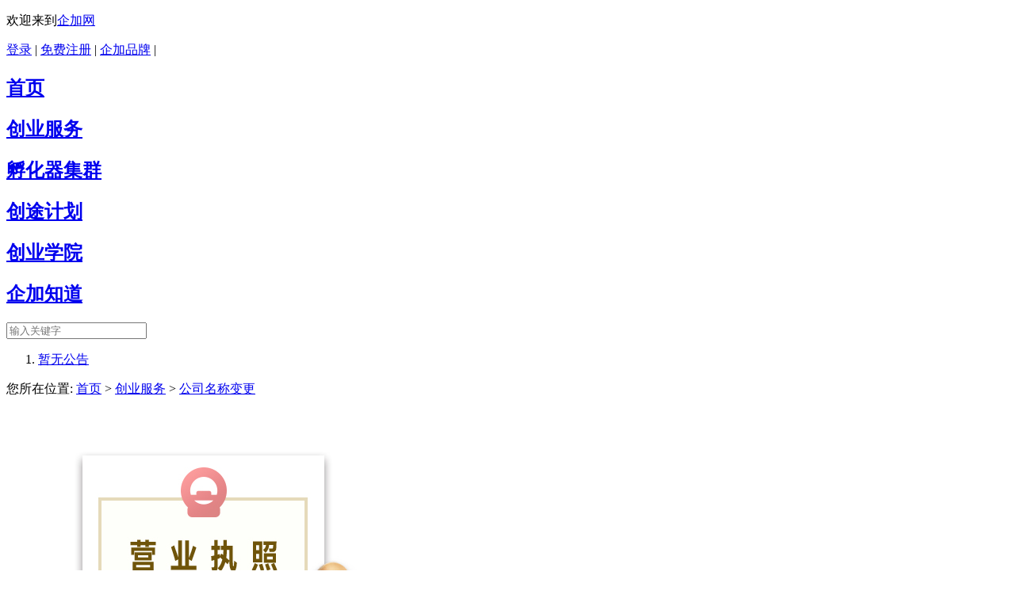

--- FILE ---
content_type: text/html; charset=UTF-8
request_url: https://www.qijia.cn/service/detail/8
body_size: 5965
content:
<!doctype html>
<html>
<head>
    <meta charset="utf-8">
    <title>公司名称变更 - 公司名称变更费用 - 企加网
    </title>
    <meta name="keywords" content="公司名称变更,公司名称变更费用">
    <meta name="description" content="企加网（联系电话：400-029-8686）提供专业可靠的公司名称变更服务，一站式解决您的企业需求。我们的公司名称变更费用公开透明，无任何隐形收费。针对不同企业规模与需求，我们提供个性化公司名称变更方案，由专业团队全程跟进，确保服务高效优质">
    <link rel="stylesheet" type="text/css" href="https://www.qijia.cn/resource/home/css/main.css">
    <script src="https://www.qijia.cn/resource/home/js/jquery-1.11.3.js"></script>
    <script src="https://www.qijia.cn/resource/home/js/jqthumb.js"></script>
    <script src="https://www.qijia.cn/resource/home/js/widgets.js"></script>
    <script src="https://www.qijia.cn/resource/home/js/public.js"></script>
    <!--[if lte IE 8]><script src="https://www.qijia.cn/resource/home/js/html5-shiv.js"></script><![endif]-->
</head>
<body>
<div class="top-bar">
    <div class="inner">
        <p class="greet">欢迎来到<a href="https://www.qijia.cn/">企加网</a></p>
        <p class="tools">
                        <a href="https://www.qijia.cn/login">登录</a> |
            <a href="https://www.qijia.cn/regedit">免费注册</a> |
                        <a href="https://www.qijia.cn/about">企加品牌</a> |
<!--            <a href="http://old.qijia.cn">旧版入口</a> 
            <a href="javascript:void(0)" id="topbar-wechat">关注微信公众平台
                <span class="qrcode">
                    <img src="https://www.qijia.cn/resource/home/images/qrcode.png" alt="企加网二维码">
                </span>
            </a>|-->
        </p>
    </div>
</div><header>
    <div class="inner-doc">
        <h1>
            <!--<a href="https://www.qijia.cn/">
                <img src="https://www.qijia.cn/resource/home/images/logo.png" alt="企加网">
            </a>-->
        </h1>
        <nav>
            <h2><a href="https://www.qijia.cn/">首页</a></h2>
            <h2><a href="https://www.qijia.cn/service" class="current">创业服务</a></h2>
            <h2><a href="https://www.qijia.cn/incubator" >孵化器集群</a></h2>
            <h2><a href="https://www.qijia.cn/invest" >创途计划</a></h2>
            <h2><a href="https://www.qijia.cn/school" >创业学院</a></h2>
            <h2 class="last"><a href="https://www.qijia.cn/article" >企加知道</a></h2>
        </nav>
        <div class="seache">
            <input type="text" placeholder="输入关键字" id="kw">
        </div>
        <script>
        $(function(){
            $('#kw').keyup(function(ev){
                if(ev.which===13){
                    window.location.href = 'https://www.qijia.cn/seach'+'?kw='+$(this).val();
                }
            });
        })
        </script>
    </div>
</header><div class="newest-notice">
        <ol><li style=""><a href="javascript:void(0)">暂无公告</a></li></ol>
    </div>

<script>
$(function(){
    var current = 1;
    var listLength = $('#app_notice').find('li').length;
    var rollNotice = function(){
        $('#app_notice').find('li').hide();
        $('#app_notice').find('li').eq(current%listLength).fadeIn('fast');
        current++;
    }
    var timer = setInterval(rollNotice,3000);
    $('#app_notice').mouseenter(function(){
        clearInterval(timer);
    });
    $('#app_notice').mouseleave(function(){
        timer = setInterval(rollNotice,3000);
    });
})
</script><div class="tree">
    <span>您所在位置:</span>
    <a href="https://www.qijia.cn/">首页</a> &gt; 
    <a href="https://www.qijia.cn/service">创业服务</a>  &gt; 
    <a href="https://www.qijia.cn/service/detail/8">公司名称变更</a>
</div>
<div class="detail-service-top">
    <span class="pictrue">
        <img src="https://www.qijia.cn/upload/service/2016112310213098085632.jpg" alt="公司名称变更">
    </span>
    <div class="baseinfo">
        <h3>
            公司名称变更            <span class="evaluate">客户评价:<em><i style="width:92%;"></i></em></span>
        </h3>
        <dl class="price">
            <dt>
                企加网价格:
                <em>￥<span>1,000.00</span>元/次</em>
                (包含服务费1000.00元/次,工本费0.00元)
            </dt>
            <dd>
                -- 在线支付定金:0.00元;
                <span style="color:#333">浏览量:9104                已购买:74</span> --
            </dd>
        </dl>
        <dl class="address">
            <dt>选择服务地区:</dt>
            <dd>
                                                                <i class="current" data-area_id="367">
                    新城区                </i>
                                                <i  data-area_id="368">
                    碑林区                </i>
                                                <i  data-area_id="369">
                    莲湖区                </i>
                                                <i  data-area_id="370">
                    雁塔区                </i>
                                                <i  data-area_id="371">
                    未央区                </i>
                                                <i  data-area_id="372">
                    霸桥区                </i>
                                                <i  data-area_id="374">
                    长安区                </i>
                                                <i  data-area_id="395">
                    高新区                </i>
                                                <i  data-area_id="396">
                    港务区                </i>
                                                <i  data-area_id="397">
                    沣东新城                </i>
                                            </dd>
        </dl>
		<!--
        <div class="btns">
            <a href="http://p.qiao.baidu.com/im/index?siteid=9015587" class="detail-btn-1">在线咨询</a>
            <a href="javascript:void(0)" id="buy-btn" class="detail-btn-2">立即购买</a>
        </div>
        -->
    </div>
</div>
<div class="maybe-modular">
    <h2><em>您可能还需要以下服务</em><a href="https://www.qijia.cn/service">查看更多</a></h2>
    <div class="service-list">
        <ul>
                        <li>
                <a href="https://www.qijia.cn/service/detail/15"  title="公司经营范围变更" target="_blank">
                    <img src="https://www.qijia.cn/upload/service/2016112311361377299499.jpg">
                </a>
                <span class="info">
                    <span class="price">服务费:<i>1000.00</i>元/次</span>
                    <em>推荐</em>
                    <span class="saw">9256</span>
                    <span class="buy">已购买:190</span>
                </span>
                <a class="detail" href="https://www.qijia.cn/service/detail/15" target="_blank">公司经营范围变更</a>
            </li>
                        <li>
                <a href="https://www.qijia.cn/service/detail/16"  title="法定代表人变更" target="_blank">
                    <img src="https://www.qijia.cn/upload/service/2016112316292261602783.jpg">
                </a>
                <span class="info">
                    <span class="price">服务费:<i>1500.00</i>元/次</span>
                    <em>推荐</em>
                    <span class="saw">9352</span>
                    <span class="buy">已购买:65</span>
                </span>
                <a class="detail" href="https://www.qijia.cn/service/detail/16" target="_blank">法定代表人变更</a>
            </li>
                        <li>
                <a href="https://www.qijia.cn/service/detail/18"  title="注册资本变更" target="_blank">
                    <img src="https://www.qijia.cn/upload/service/2016112315373129736938.jpg">
                </a>
                <span class="info">
                    <span class="price">服务费:<i>1500.00</i>元/次</span>
                    <em>推荐</em>
                    <span class="saw">7724</span>
                    <span class="buy">已购买:161</span>
                </span>
                <a class="detail" href="https://www.qijia.cn/service/detail/18" target="_blank">注册资本变更</a>
            </li>
                        <li>
                <a href="https://www.qijia.cn/service/detail/17"  title="公司地址变更" target="_blank">
                    <img src="https://www.qijia.cn/upload/service/2016112316442742610168.jpg">
                </a>
                <span class="info">
                    <span class="price">服务费:<i>2000.00</i>元/次</span>
                    <em>推荐</em>
                    <span class="saw">10157</span>
                    <span class="buy">已购买:52</span>
                </span>
                <a class="detail" href="https://www.qijia.cn/service/detail/17" target="_blank">公司地址变更</a>
            </li>
                    </ul>
    </div>
</div>
<div class="detail-modular">
    <div class="l">
        <ol class="tags">
        	<li class="current">服务介绍</li>
        	<li>用户评价</li>
        </ol>
        <div class="service-content">
            <dl class="detail">
            	<dt><em>办理流程</em></dt>
            	<dd>
                                        <ol class="step-list">
                                                <li class="right first">
                            <span title="企业名称变更核准">企业名称变更核准</span>
                        </li>
                                                <li class="right ">
                            <span title="领取核名单提交变更资料">领取核名单提交...</span>
                        </li>
                                                <li class="right ">
                            <span title="工商局发照">工商局发照</span>
                        </li>
                                                <li class="right last">
                            <span title="国地税变更">国地税变更</span>
                        </li>
                                            </ol>
                                    </dd>
            </dl>
            <dl class="detail">
            	<dt><em>需求资料</em></dt>
            	<dd>
                                        <ol class="cond-list">
                                            <li title="新公司名称变更核准通知书">
                            <i class="color-1">1</i>
                            <span>新公司名称变更核准通知书</span>
                        </li>
                                            <li title="营业执照正副本原件">
                            <i class="color-2">2</i>
                            <span>营业执照正副本原件</span>
                        </li>
                                            <li title="公章">
                            <i class="color-3">3</i>
                            <span>公章</span>
                        </li>
                                            <li title="公司章程">
                            <i class="color-0">4</i>
                            <span>公司章程</span>
                        </li>
                                        </ol>
                                    </dd>
            </dl>
            <dl class="detail">
            	<dt><em>时间保障</em></dt>
            	<dd class="ontime">
                    <h6><i></i>服务需要时间</h6>
                    <p>办理时间业内最快时间：
                        <em>
                        25天</em>,
                        <br>如需加急,请联系在线客服
                    </p>
                    <a href="http://p.qiao.baidu.com/im/index?siteid=9015587">立即咨询</a>
                </dd>
            </dl>
            <dl class="detail">
            	<dt><em>服务详情</em></dt>
            	<dd>
                                        <p>公司名称是企业对外的一个窗口，客户通过企业名称基本来认识、了解企业。但随着企业的业务拓展，企业的名称难免在行政区划、业务范围上等方面做出一下调整，这是企业就需要进行公司名称变更。那么公司名称的变更有什么具体流程呢？<br/>一.名称变更预先核准申请<br/>地点：所属工商局名称预审窗口；<br/>说明：携带名称预先核准申请书、公司营业执照副本复印件加盖公章、委托代理人身份证复印件办理。<br/>二.领取名称变更预先核准通知书<br/>地点：所属工商局名称预审窗口；<br/>说明：领取核准通知书时，可领取名称变更申请材料。<br/></p><p>三.递交变更申请材料</p><p>地点：行政审批中心工商窗口；</p><p>说明：变更登记申请材料准备齐全后递交给工作人员，变更申请经受理后，领取受理通知单。<br/>四.领取营业执照<br/>地点：行政审批中心工商窗口；<br/>说明：需要委托人本人来领取营业执照，不得他人代领。<br/>温馨提示：在工商局办理完名称变更登记后，请及时去国地税变更信息。</p><p><br/></p>                                    </dd>
            </dl>
            <dl class="detail">
            	<dt><em>注意事项</em></dt>
            	<dd>
                                        <ol class="care-list">
                                                <li title="备选名称多准备几个，防止重名">
                            <span>01</span>
                            <p class="care">
                                备选名称多准备几个，防止重名                            </p>
                        </li>
                                                <li title="公司登记申请书的填写">
                            <span>02</span>
                            <p class="care">
                                公司登记申请书的填写                            </p>
                        </li>
                                            </ol>
                                    </dd>
            </dl>
        </div>
    </div>
    <div class="r">
        <div class="right-modular" id="quality_company">
    <h2>
        <em>优质投资机构</em>
        <ol>
                        <li class="current"></li>
                        <li ></li>
                    </ol>
    </h2>
            <ul class="recommend" >        <li>
            <a href="https://www.qijia.cn/invest/firm_detail/3" target="_blank">
                <img src="https://www.qijia.cn/upload/2016102416082911694.jpg" alt="天翼资本">
            </a>
            <h3 title="天翼资本">
                <a href="https://www.qijia.cn/invest/firm_detail/3" target="_blank">
                    天翼资本                </a>
            </h3>
            <span class="address">北京市</span>
            <span class="tags">
                <a href="#">优质项目</a>
                <a href="#">已认证</a>
            </span>
        </li>
                    <li>
            <a href="https://www.qijia.cn/invest/firm_detail/4" target="_blank">
                <img src="https://www.qijia.cn/upload/2016102416582486192.jpg" alt="通衡浙商资本">
            </a>
            <h3 title="通衡浙商资本">
                <a href="https://www.qijia.cn/invest/firm_detail/4" target="_blank">
                    通衡浙商资本                </a>
            </h3>
            <span class="address">北京市</span>
            <span class="tags">
                <a href="#">优质项目</a>
                <a href="#">已认证</a>
            </span>
        </li>
                    <li>
            <a href="https://www.qijia.cn/invest/firm_detail/5" target="_blank">
                <img src="https://www.qijia.cn/upload/2016102509154573072.jpg" alt="威资顿资本">
            </a>
            <h3 title="威资顿资本">
                <a href="https://www.qijia.cn/invest/firm_detail/5" target="_blank">
                    威资顿资本                </a>
            </h3>
            <span class="address">陕西省西安市</span>
            <span class="tags">
                <a href="#">优质项目</a>
                <a href="#">已认证</a>
            </span>
        </li>
    </ul>        <ul class="recommend" style="display:none">        <li>
            <a href="https://www.qijia.cn/invest/firm_detail/6" target="_blank">
                <img src="https://www.qijia.cn/upload/company/2016102616305879466552.jpg" alt="头狼资本">
            </a>
            <h3 title="头狼资本">
                <a href="https://www.qijia.cn/invest/firm_detail/6" target="_blank">
                    头狼资本                </a>
            </h3>
            <span class="address">广东省深圳市</span>
            <span class="tags">
                <a href="#">优质项目</a>
                <a href="#">已认证</a>
            </span>
        </li>
                    <li>
            <a href="https://www.qijia.cn/invest/firm_detail/7" target="_blank">
                <img src="https://www.qijia.cn/upload/2016102710360075239.jpg" alt="关天资本">
            </a>
            <h3 title="关天资本">
                <a href="https://www.qijia.cn/invest/firm_detail/7" target="_blank">
                    关天资本                </a>
            </h3>
            <span class="address">陕西省西安市</span>
            <span class="tags">
                <a href="#">优质项目</a>
                <a href="#">已认证</a>
            </span>
        </li>
            </div>
<script>
$(function(){
    $.tabBox('#quality_company>h2>ol>li','#quality_company>ul.recommend','current');
})
</script>        <div class="right-modular">
    <h2>
        <em>企加服务公告</em>
        <a href="https://www.qijia.cn/article/category/7" class="more">查看更多</a>
    </h2>
        <p class="no-data">暂无数据</p>
     </div>    </div>
</div>
<div class="qijia-item">
    <ul>
        <li class="item-1"><a href="#"><span></span></a><em>15分钟快速响应</em></li>
        <li class="item-2"><a href="#"><span></span></a><em>互联网+标准化流程</em></li>
        <li class="item-3"><a href="#"><span></span></a><em>办理进度及时通知</em></li>
        <li class="item-4"><a href="#"><span></span></a><em>专业知识咨询服务</em></li>
        <li class="item-5"><a href="#"><span></span></a><em>一站式全程办理</em></li>
    </ul>
</div><footer>
    <div class="info">
        <dl class="first">
            <dt><a href="https://www.qijia.cn/about/brand" target="_blank">企加品牌</a></dt>
            <dd><a href="https://www.qijia.cn/about/index" target="_blank">走进企加</a></dd>
            <dd><a href="https://www.qijia.cn/about/history" target="_blank">发展历程</a></dd>
            <dd><a href="https://www.qijia.cn/about/recruit" target="_blank">加入企加</a></dd>
            <dd><a href="https://www.qijia.cn/about/contact" target="_blank">联系我们</a></dd>
            <dd><a href="https://www.qijia.cn/article" target="_blank">公司新闻</a></dd>
        </dl>
        <dl>
            <dt><a href="#">订单中心</a></dt>
            <dd><a href="#">发票索取</a></dd>
            <dd><a href="#">支付方式</a></dd>
            <dd><a href="#">退款说明</a></dd>
        </dl>
        <dl>
            <dt><a href="#">售后服务</a></dt>
            <dd><a href="#">线下服务中心</a></dd>
            <dd><a href="#">售后服务政策</a></dd>
            <dd><a href="https://www.qijia.cn/help" target="_blank">帮助中心</a></dd>
        </dl>
        <dl class="last">
            <dt>热门服务</dt>
            <dd><a href="https://www.qijia.cn/service?category_id=1" target="_blank">工商服务</a></dd>
            <dd><a href="https://www.qijia.cn/service?category_id=2" target="_blank">财税服务</a></dd>
            <dd><a href="https://www.qijia.cn/service?category_id=3" target="_blank">知识产权</a></dd>
            <dd><a href="https://www.qijia.cn/service?category_id=7" target="_blank">社会保障</a></dd>
            <dd><a href="https://www.qijia.cn/incubator" target="_blank">孵化器入驻</a></dd>
            <dd><a href="https://www.qijia.cn/invest/project_list" target="_blank">项目投资</a></dd>
            <dd><a href="https://www.qijia.cn/member/project_publish" target="_blank">项目融资</a></dd>
        </dl>
        <!--<div class="qrcode">
            <a href="#">
                <img src="https://www.qijia.cn/resource/home/images/qrcode.png" alt="企加教育二维码" width="155" height="155">
            </a>
            <p>关注企加公众号获取更多资讯</p>
        </div>-->
        <ol>
            <li class="l1">
                <dl>
                    <dt>400-029-8686</dt>
                    <dd>热线电话</dd>
                </dl>
            </li>
            <li class="l2">
                <dl>
                    <dt>专业客服为您服务</dt>
                    <dd>服务时间：早08:30至晚09:00</dd>
                </dl>
            </li>
            <li class="l3">
                <dl>
                    <dt>加入我们</dt>
                    <dd><a href="https://www.qijia.cn/about/recruit">qijia.cn/about/recruit</a></dd>
                </dl>
            </li>
        </ol>
    </div>
    <div class="bar">
        <p id="copyright1">COPYRIGHT © 2013-2026  陕西企加信息科技有限公司  ALL RIGHTS RESERVED, 企加网 <a href="https://beian.miit.gov.cn/" style="color:#FFFFFF">陕ICP备2023019220号-1</a>  客服电话:400-029-8686，</p>
        <p>本站已经申请设计和内容版权，如抄袭必追究法律责任</p>
      <div style="width:300px;margin:0 auto; padding:20px 0;">
		 		<a target="_blank" href="http://www.beian.gov.cn/portal/registerSystemInfo?recordcode=61011602000546" style="display:inline-block;text-decoration:none;height:20px;line-height:20px;"><img src="https://www.beian.gov.cn/img/ghs.png" style="float:left;"/><p style="float:left;height:20px;line-height:20px;margin: 0px 0px 0px 5px; color:#939393;">陕公网安备 61011602000546号</p></a>
		 	</div>
    </div>
  	<!--<div class="bar">
        <p id="copyright1">COPYRIGHT © 2013-2026    ALL RIGHTS RESERVED, 企加网 <a href="https://beian.miit.gov.cn/" style="color:#FFFFFF"></a>  客服电话:400-029-8686，</p>
        <p>本站已经申请设计和内容版权，如抄袭必追究法律责任</p>
      <div style="width:300px;margin:0 auto; padding:20px 0;">
		 		<a target="_blank" href="http://www.beian.gov.cn/portal/registerSystemInfo?recordcode=61011602000546" style="display:inline-block;text-decoration:none;height:20px;line-height:20px;"><img src="https://www.beian.gov.cn/img/ghs.png" style="float:left;"/><p style="float:left;height:20px;line-height:20px;margin: 0px 0px 0px 5px; color:#939393;">陕公网安备 61011602000546号</p></a>
		 	</div>
    </div>	 -->	
		 
</footer>
<script>(function() {var _53code = document.createElement("script");_53code.src = "https://tb.53kf.com/code/code/10180830/4";var s = document.getElementsByTagName("script")[0]; s.parentNode.insertBefore(_53code, s);})();</script>
<script>
    var _hmt = _hmt || [];
    (function() {
        var hm = document.createElement("script");
        hm.src = "https://hm.baidu.com/hm.js?68c490cc009865da74dcd47d9ddf8700";
        var s = document.getElementsByTagName("script")[0];
        s.parentNode.insertBefore(hm, s);
    })();
</script>

<style>
#copyright1 a>img{
  display: inline-block;
  width: 17px;
  vertical-align: middle;
  margin-top: -4px;
  margin-left: 20px;}
</style>
    
<form action="https://www.qijia.cn/pay/service_create_order" id="create_order_form" method="post">
    <input type="hidden" name="service_id" id="service_id" value="8">
    <input type="hidden" name="area_id" id="area_id" value="0" />
</form>
    
<script type="text/javascript">
$('span.pictrue img').jqthumb({width:368,height:350});
$('div.service-list img').jqthumb({width:190,height:117});

$('div.baseinfo dl.address').find('i').click(function(){
    $(this).siblings().removeClass('current').end().addClass('current');  
})

$('#buy-btn').click(function(){
    var area_id = $('div.baseinfo dl.address').find('i.current').attr('data-area_id');
    $('#area_id').val(area_id);
    $('#create_order_form').submit();
})
</script>
</body>
</html>